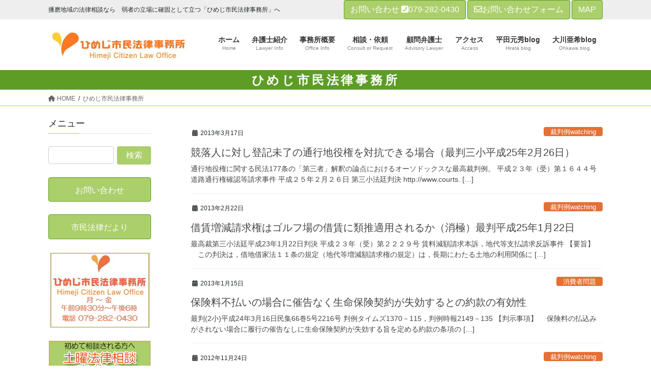

--- FILE ---
content_type: text/html; charset=UTF-8
request_url: https://himejishimin.com/author/hslo/page/14/
body_size: 15542
content:
<!DOCTYPE html>
<html lang="ja">
<head>
<meta charset="utf-8">
<meta http-equiv="X-UA-Compatible" content="IE=edge">
<meta name="viewport" content="width=device-width, initial-scale=1">

<title>[14ページ目] 投稿者: ひめじ市民法律事務所 | ひめじ市民法律事務所</title>
<meta name='robots' content='max-image-preview:large' />
<link rel="alternate" type="application/rss+xml" title="ひめじ市民法律事務所 &raquo; フィード" href="https://himejishimin.com/feed/" />
<link rel="alternate" type="application/rss+xml" title="ひめじ市民法律事務所 &raquo; コメントフィード" href="https://himejishimin.com/comments/feed/" />
<link rel="alternate" type="application/rss+xml" title="ひめじ市民法律事務所 &raquo; ひめじ市民法律事務所 による投稿のフィード" href="https://himejishimin.com/author/hslo/feed/" />
<meta name="description" content="[14ページ目] ひめじ市民法律事務所 の記事 ひめじ市民法律事務所 播磨地域の法律相談なら　弱者の立場に確固として立つ「ひめじ市民法律事務所」へ" /><script type="text/javascript">
/* <![CDATA[ */
window._wpemojiSettings = {"baseUrl":"https:\/\/s.w.org\/images\/core\/emoji\/15.0.3\/72x72\/","ext":".png","svgUrl":"https:\/\/s.w.org\/images\/core\/emoji\/15.0.3\/svg\/","svgExt":".svg","source":{"concatemoji":"https:\/\/himejishimin.com\/wp-includes\/js\/wp-emoji-release.min.js?ver=6.6.4"}};
/*! This file is auto-generated */
!function(i,n){var o,s,e;function c(e){try{var t={supportTests:e,timestamp:(new Date).valueOf()};sessionStorage.setItem(o,JSON.stringify(t))}catch(e){}}function p(e,t,n){e.clearRect(0,0,e.canvas.width,e.canvas.height),e.fillText(t,0,0);var t=new Uint32Array(e.getImageData(0,0,e.canvas.width,e.canvas.height).data),r=(e.clearRect(0,0,e.canvas.width,e.canvas.height),e.fillText(n,0,0),new Uint32Array(e.getImageData(0,0,e.canvas.width,e.canvas.height).data));return t.every(function(e,t){return e===r[t]})}function u(e,t,n){switch(t){case"flag":return n(e,"\ud83c\udff3\ufe0f\u200d\u26a7\ufe0f","\ud83c\udff3\ufe0f\u200b\u26a7\ufe0f")?!1:!n(e,"\ud83c\uddfa\ud83c\uddf3","\ud83c\uddfa\u200b\ud83c\uddf3")&&!n(e,"\ud83c\udff4\udb40\udc67\udb40\udc62\udb40\udc65\udb40\udc6e\udb40\udc67\udb40\udc7f","\ud83c\udff4\u200b\udb40\udc67\u200b\udb40\udc62\u200b\udb40\udc65\u200b\udb40\udc6e\u200b\udb40\udc67\u200b\udb40\udc7f");case"emoji":return!n(e,"\ud83d\udc26\u200d\u2b1b","\ud83d\udc26\u200b\u2b1b")}return!1}function f(e,t,n){var r="undefined"!=typeof WorkerGlobalScope&&self instanceof WorkerGlobalScope?new OffscreenCanvas(300,150):i.createElement("canvas"),a=r.getContext("2d",{willReadFrequently:!0}),o=(a.textBaseline="top",a.font="600 32px Arial",{});return e.forEach(function(e){o[e]=t(a,e,n)}),o}function t(e){var t=i.createElement("script");t.src=e,t.defer=!0,i.head.appendChild(t)}"undefined"!=typeof Promise&&(o="wpEmojiSettingsSupports",s=["flag","emoji"],n.supports={everything:!0,everythingExceptFlag:!0},e=new Promise(function(e){i.addEventListener("DOMContentLoaded",e,{once:!0})}),new Promise(function(t){var n=function(){try{var e=JSON.parse(sessionStorage.getItem(o));if("object"==typeof e&&"number"==typeof e.timestamp&&(new Date).valueOf()<e.timestamp+604800&&"object"==typeof e.supportTests)return e.supportTests}catch(e){}return null}();if(!n){if("undefined"!=typeof Worker&&"undefined"!=typeof OffscreenCanvas&&"undefined"!=typeof URL&&URL.createObjectURL&&"undefined"!=typeof Blob)try{var e="postMessage("+f.toString()+"("+[JSON.stringify(s),u.toString(),p.toString()].join(",")+"));",r=new Blob([e],{type:"text/javascript"}),a=new Worker(URL.createObjectURL(r),{name:"wpTestEmojiSupports"});return void(a.onmessage=function(e){c(n=e.data),a.terminate(),t(n)})}catch(e){}c(n=f(s,u,p))}t(n)}).then(function(e){for(var t in e)n.supports[t]=e[t],n.supports.everything=n.supports.everything&&n.supports[t],"flag"!==t&&(n.supports.everythingExceptFlag=n.supports.everythingExceptFlag&&n.supports[t]);n.supports.everythingExceptFlag=n.supports.everythingExceptFlag&&!n.supports.flag,n.DOMReady=!1,n.readyCallback=function(){n.DOMReady=!0}}).then(function(){return e}).then(function(){var e;n.supports.everything||(n.readyCallback(),(e=n.source||{}).concatemoji?t(e.concatemoji):e.wpemoji&&e.twemoji&&(t(e.twemoji),t(e.wpemoji)))}))}((window,document),window._wpemojiSettings);
/* ]]> */
</script>
<link rel='stylesheet' id='vkExUnit_common_style-css' href='https://himejishimin.com/wp-content/plugins/vk-all-in-one-expansion-unit/assets/css/vkExUnit_style.css?ver=9.98.1.0' type='text/css' media='all' />
<style id='vkExUnit_common_style-inline-css' type='text/css'>
.veu_promotion-alert__content--text { border: 1px solid rgba(0,0,0,0.125); padding: 0.5em 1em; border-radius: var(--vk-size-radius); margin-bottom: var(--vk-margin-block-bottom); font-size: 0.875rem; } /* Alert Content部分に段落タグを入れた場合に最後の段落の余白を0にする */ .veu_promotion-alert__content--text p:last-of-type{ margin-bottom:0; margin-top: 0; }
:root {--ver_page_top_button_url:url(https://himejishimin.com/wp-content/plugins/vk-all-in-one-expansion-unit/assets/images/to-top-btn-icon.svg);}@font-face {font-weight: normal;font-style: normal;font-family: "vk_sns";src: url("https://himejishimin.com/wp-content/plugins/vk-all-in-one-expansion-unit/inc/sns/icons/fonts/vk_sns.eot?-bq20cj");src: url("https://himejishimin.com/wp-content/plugins/vk-all-in-one-expansion-unit/inc/sns/icons/fonts/vk_sns.eot?#iefix-bq20cj") format("embedded-opentype"),url("https://himejishimin.com/wp-content/plugins/vk-all-in-one-expansion-unit/inc/sns/icons/fonts/vk_sns.woff?-bq20cj") format("woff"),url("https://himejishimin.com/wp-content/plugins/vk-all-in-one-expansion-unit/inc/sns/icons/fonts/vk_sns.ttf?-bq20cj") format("truetype"),url("https://himejishimin.com/wp-content/plugins/vk-all-in-one-expansion-unit/inc/sns/icons/fonts/vk_sns.svg?-bq20cj#vk_sns") format("svg");}
</style>
<style id='wp-emoji-styles-inline-css' type='text/css'>

	img.wp-smiley, img.emoji {
		display: inline !important;
		border: none !important;
		box-shadow: none !important;
		height: 1em !important;
		width: 1em !important;
		margin: 0 0.07em !important;
		vertical-align: -0.1em !important;
		background: none !important;
		padding: 0 !important;
	}
</style>
<link rel='stylesheet' id='wp-block-library-css' href='https://himejishimin.com/wp-includes/css/dist/block-library/style.min.css?ver=6.6.4' type='text/css' media='all' />
<style id='classic-theme-styles-inline-css' type='text/css'>
/*! This file is auto-generated */
.wp-block-button__link{color:#fff;background-color:#32373c;border-radius:9999px;box-shadow:none;text-decoration:none;padding:calc(.667em + 2px) calc(1.333em + 2px);font-size:1.125em}.wp-block-file__button{background:#32373c;color:#fff;text-decoration:none}
</style>
<style id='global-styles-inline-css' type='text/css'>
:root{--wp--preset--aspect-ratio--square: 1;--wp--preset--aspect-ratio--4-3: 4/3;--wp--preset--aspect-ratio--3-4: 3/4;--wp--preset--aspect-ratio--3-2: 3/2;--wp--preset--aspect-ratio--2-3: 2/3;--wp--preset--aspect-ratio--16-9: 16/9;--wp--preset--aspect-ratio--9-16: 9/16;--wp--preset--color--black: #000000;--wp--preset--color--cyan-bluish-gray: #abb8c3;--wp--preset--color--white: #ffffff;--wp--preset--color--pale-pink: #f78da7;--wp--preset--color--vivid-red: #cf2e2e;--wp--preset--color--luminous-vivid-orange: #ff6900;--wp--preset--color--luminous-vivid-amber: #fcb900;--wp--preset--color--light-green-cyan: #7bdcb5;--wp--preset--color--vivid-green-cyan: #00d084;--wp--preset--color--pale-cyan-blue: #8ed1fc;--wp--preset--color--vivid-cyan-blue: #0693e3;--wp--preset--color--vivid-purple: #9b51e0;--wp--preset--gradient--vivid-cyan-blue-to-vivid-purple: linear-gradient(135deg,rgba(6,147,227,1) 0%,rgb(155,81,224) 100%);--wp--preset--gradient--light-green-cyan-to-vivid-green-cyan: linear-gradient(135deg,rgb(122,220,180) 0%,rgb(0,208,130) 100%);--wp--preset--gradient--luminous-vivid-amber-to-luminous-vivid-orange: linear-gradient(135deg,rgba(252,185,0,1) 0%,rgba(255,105,0,1) 100%);--wp--preset--gradient--luminous-vivid-orange-to-vivid-red: linear-gradient(135deg,rgba(255,105,0,1) 0%,rgb(207,46,46) 100%);--wp--preset--gradient--very-light-gray-to-cyan-bluish-gray: linear-gradient(135deg,rgb(238,238,238) 0%,rgb(169,184,195) 100%);--wp--preset--gradient--cool-to-warm-spectrum: linear-gradient(135deg,rgb(74,234,220) 0%,rgb(151,120,209) 20%,rgb(207,42,186) 40%,rgb(238,44,130) 60%,rgb(251,105,98) 80%,rgb(254,248,76) 100%);--wp--preset--gradient--blush-light-purple: linear-gradient(135deg,rgb(255,206,236) 0%,rgb(152,150,240) 100%);--wp--preset--gradient--blush-bordeaux: linear-gradient(135deg,rgb(254,205,165) 0%,rgb(254,45,45) 50%,rgb(107,0,62) 100%);--wp--preset--gradient--luminous-dusk: linear-gradient(135deg,rgb(255,203,112) 0%,rgb(199,81,192) 50%,rgb(65,88,208) 100%);--wp--preset--gradient--pale-ocean: linear-gradient(135deg,rgb(255,245,203) 0%,rgb(182,227,212) 50%,rgb(51,167,181) 100%);--wp--preset--gradient--electric-grass: linear-gradient(135deg,rgb(202,248,128) 0%,rgb(113,206,126) 100%);--wp--preset--gradient--midnight: linear-gradient(135deg,rgb(2,3,129) 0%,rgb(40,116,252) 100%);--wp--preset--font-size--small: 13px;--wp--preset--font-size--medium: 20px;--wp--preset--font-size--large: 36px;--wp--preset--font-size--x-large: 42px;--wp--preset--spacing--20: 0.44rem;--wp--preset--spacing--30: 0.67rem;--wp--preset--spacing--40: 1rem;--wp--preset--spacing--50: 1.5rem;--wp--preset--spacing--60: 2.25rem;--wp--preset--spacing--70: 3.38rem;--wp--preset--spacing--80: 5.06rem;--wp--preset--shadow--natural: 6px 6px 9px rgba(0, 0, 0, 0.2);--wp--preset--shadow--deep: 12px 12px 50px rgba(0, 0, 0, 0.4);--wp--preset--shadow--sharp: 6px 6px 0px rgba(0, 0, 0, 0.2);--wp--preset--shadow--outlined: 6px 6px 0px -3px rgba(255, 255, 255, 1), 6px 6px rgba(0, 0, 0, 1);--wp--preset--shadow--crisp: 6px 6px 0px rgba(0, 0, 0, 1);}:where(.is-layout-flex){gap: 0.5em;}:where(.is-layout-grid){gap: 0.5em;}body .is-layout-flex{display: flex;}.is-layout-flex{flex-wrap: wrap;align-items: center;}.is-layout-flex > :is(*, div){margin: 0;}body .is-layout-grid{display: grid;}.is-layout-grid > :is(*, div){margin: 0;}:where(.wp-block-columns.is-layout-flex){gap: 2em;}:where(.wp-block-columns.is-layout-grid){gap: 2em;}:where(.wp-block-post-template.is-layout-flex){gap: 1.25em;}:where(.wp-block-post-template.is-layout-grid){gap: 1.25em;}.has-black-color{color: var(--wp--preset--color--black) !important;}.has-cyan-bluish-gray-color{color: var(--wp--preset--color--cyan-bluish-gray) !important;}.has-white-color{color: var(--wp--preset--color--white) !important;}.has-pale-pink-color{color: var(--wp--preset--color--pale-pink) !important;}.has-vivid-red-color{color: var(--wp--preset--color--vivid-red) !important;}.has-luminous-vivid-orange-color{color: var(--wp--preset--color--luminous-vivid-orange) !important;}.has-luminous-vivid-amber-color{color: var(--wp--preset--color--luminous-vivid-amber) !important;}.has-light-green-cyan-color{color: var(--wp--preset--color--light-green-cyan) !important;}.has-vivid-green-cyan-color{color: var(--wp--preset--color--vivid-green-cyan) !important;}.has-pale-cyan-blue-color{color: var(--wp--preset--color--pale-cyan-blue) !important;}.has-vivid-cyan-blue-color{color: var(--wp--preset--color--vivid-cyan-blue) !important;}.has-vivid-purple-color{color: var(--wp--preset--color--vivid-purple) !important;}.has-black-background-color{background-color: var(--wp--preset--color--black) !important;}.has-cyan-bluish-gray-background-color{background-color: var(--wp--preset--color--cyan-bluish-gray) !important;}.has-white-background-color{background-color: var(--wp--preset--color--white) !important;}.has-pale-pink-background-color{background-color: var(--wp--preset--color--pale-pink) !important;}.has-vivid-red-background-color{background-color: var(--wp--preset--color--vivid-red) !important;}.has-luminous-vivid-orange-background-color{background-color: var(--wp--preset--color--luminous-vivid-orange) !important;}.has-luminous-vivid-amber-background-color{background-color: var(--wp--preset--color--luminous-vivid-amber) !important;}.has-light-green-cyan-background-color{background-color: var(--wp--preset--color--light-green-cyan) !important;}.has-vivid-green-cyan-background-color{background-color: var(--wp--preset--color--vivid-green-cyan) !important;}.has-pale-cyan-blue-background-color{background-color: var(--wp--preset--color--pale-cyan-blue) !important;}.has-vivid-cyan-blue-background-color{background-color: var(--wp--preset--color--vivid-cyan-blue) !important;}.has-vivid-purple-background-color{background-color: var(--wp--preset--color--vivid-purple) !important;}.has-black-border-color{border-color: var(--wp--preset--color--black) !important;}.has-cyan-bluish-gray-border-color{border-color: var(--wp--preset--color--cyan-bluish-gray) !important;}.has-white-border-color{border-color: var(--wp--preset--color--white) !important;}.has-pale-pink-border-color{border-color: var(--wp--preset--color--pale-pink) !important;}.has-vivid-red-border-color{border-color: var(--wp--preset--color--vivid-red) !important;}.has-luminous-vivid-orange-border-color{border-color: var(--wp--preset--color--luminous-vivid-orange) !important;}.has-luminous-vivid-amber-border-color{border-color: var(--wp--preset--color--luminous-vivid-amber) !important;}.has-light-green-cyan-border-color{border-color: var(--wp--preset--color--light-green-cyan) !important;}.has-vivid-green-cyan-border-color{border-color: var(--wp--preset--color--vivid-green-cyan) !important;}.has-pale-cyan-blue-border-color{border-color: var(--wp--preset--color--pale-cyan-blue) !important;}.has-vivid-cyan-blue-border-color{border-color: var(--wp--preset--color--vivid-cyan-blue) !important;}.has-vivid-purple-border-color{border-color: var(--wp--preset--color--vivid-purple) !important;}.has-vivid-cyan-blue-to-vivid-purple-gradient-background{background: var(--wp--preset--gradient--vivid-cyan-blue-to-vivid-purple) !important;}.has-light-green-cyan-to-vivid-green-cyan-gradient-background{background: var(--wp--preset--gradient--light-green-cyan-to-vivid-green-cyan) !important;}.has-luminous-vivid-amber-to-luminous-vivid-orange-gradient-background{background: var(--wp--preset--gradient--luminous-vivid-amber-to-luminous-vivid-orange) !important;}.has-luminous-vivid-orange-to-vivid-red-gradient-background{background: var(--wp--preset--gradient--luminous-vivid-orange-to-vivid-red) !important;}.has-very-light-gray-to-cyan-bluish-gray-gradient-background{background: var(--wp--preset--gradient--very-light-gray-to-cyan-bluish-gray) !important;}.has-cool-to-warm-spectrum-gradient-background{background: var(--wp--preset--gradient--cool-to-warm-spectrum) !important;}.has-blush-light-purple-gradient-background{background: var(--wp--preset--gradient--blush-light-purple) !important;}.has-blush-bordeaux-gradient-background{background: var(--wp--preset--gradient--blush-bordeaux) !important;}.has-luminous-dusk-gradient-background{background: var(--wp--preset--gradient--luminous-dusk) !important;}.has-pale-ocean-gradient-background{background: var(--wp--preset--gradient--pale-ocean) !important;}.has-electric-grass-gradient-background{background: var(--wp--preset--gradient--electric-grass) !important;}.has-midnight-gradient-background{background: var(--wp--preset--gradient--midnight) !important;}.has-small-font-size{font-size: var(--wp--preset--font-size--small) !important;}.has-medium-font-size{font-size: var(--wp--preset--font-size--medium) !important;}.has-large-font-size{font-size: var(--wp--preset--font-size--large) !important;}.has-x-large-font-size{font-size: var(--wp--preset--font-size--x-large) !important;}
:where(.wp-block-post-template.is-layout-flex){gap: 1.25em;}:where(.wp-block-post-template.is-layout-grid){gap: 1.25em;}
:where(.wp-block-columns.is-layout-flex){gap: 2em;}:where(.wp-block-columns.is-layout-grid){gap: 2em;}
:root :where(.wp-block-pullquote){font-size: 1.5em;line-height: 1.6;}
</style>
<link rel='stylesheet' id='contact-form-7-css' href='https://himejishimin.com/wp-content/plugins/contact-form-7/includes/css/styles.css?ver=5.9.8' type='text/css' media='all' />
<link rel='stylesheet' id='whats-new-style-css' href='https://himejishimin.com/wp-content/plugins/whats-new-genarator/whats-new.css?ver=2.0.2' type='text/css' media='all' />
<link rel='stylesheet' id='ez-toc-css' href='https://himejishimin.com/wp-content/plugins/easy-table-of-contents/assets/css/screen.min.css?ver=2.0.68.1' type='text/css' media='all' />
<style id='ez-toc-inline-css' type='text/css'>
div#ez-toc-container .ez-toc-title {font-size: 120%;}div#ez-toc-container .ez-toc-title {font-weight: 500;}div#ez-toc-container ul li {font-size: 95%;}div#ez-toc-container ul li {font-weight: 500;}div#ez-toc-container nav ul ul li {font-size: 90%;}div#ez-toc-container {background: #fff;border: 1px solid #ddd;width: 100%;}div#ez-toc-container p.ez-toc-title , #ez-toc-container .ez_toc_custom_title_icon , #ez-toc-container .ez_toc_custom_toc_icon {color: #999;}div#ez-toc-container ul.ez-toc-list a {color: #428bca;}div#ez-toc-container ul.ez-toc-list a:hover {color: #2a6496;}div#ez-toc-container ul.ez-toc-list a:visited {color: #428bca;}
.ez-toc-container-direction {direction: ltr;}.ez-toc-counter ul {direction: ltr;counter-reset: item ;}.ez-toc-counter nav ul li a::before {content: counter(item, numeric) '. ';margin-right: .2em; counter-increment: item;flex-grow: 0;flex-shrink: 0;float: left; }.ez-toc-widget-direction {direction: ltr;}.ez-toc-widget-container ul {direction: ltr;counter-reset: item ;}.ez-toc-widget-container nav ul li a::before {content: counter(item, numeric) '. ';margin-right: .2em; counter-increment: item;flex-grow: 0;flex-shrink: 0;float: left; }
</style>
<link rel='stylesheet' id='bootstrap-4-style-css' href='https://himejishimin.com/wp-content/themes/lightning/_g2/library/bootstrap-4/css/bootstrap.min.css?ver=4.5.0' type='text/css' media='all' />
<link rel='stylesheet' id='lightning-common-style-css' href='https://himejishimin.com/wp-content/themes/lightning/_g2/assets/css/common.css?ver=15.26.4' type='text/css' media='all' />
<style id='lightning-common-style-inline-css' type='text/css'>
/* vk-mobile-nav */:root {--vk-mobile-nav-menu-btn-bg-src: url("https://himejishimin.com/wp-content/themes/lightning/_g2/inc/vk-mobile-nav/package/images/vk-menu-btn-black.svg");--vk-mobile-nav-menu-btn-close-bg-src: url("https://himejishimin.com/wp-content/themes/lightning/_g2/inc/vk-mobile-nav/package/images/vk-menu-close-black.svg");--vk-menu-acc-icon-open-black-bg-src: url("https://himejishimin.com/wp-content/themes/lightning/_g2/inc/vk-mobile-nav/package/images/vk-menu-acc-icon-open-black.svg");--vk-menu-acc-icon-open-white-bg-src: url("https://himejishimin.com/wp-content/themes/lightning/_g2/inc/vk-mobile-nav/package/images/vk-menu-acc-icon-open-white.svg");--vk-menu-acc-icon-close-black-bg-src: url("https://himejishimin.com/wp-content/themes/lightning/_g2/inc/vk-mobile-nav/package/images/vk-menu-close-black.svg");--vk-menu-acc-icon-close-white-bg-src: url("https://himejishimin.com/wp-content/themes/lightning/_g2/inc/vk-mobile-nav/package/images/vk-menu-close-white.svg");}
</style>
<link rel='stylesheet' id='lightning-design-style-css' href='https://himejishimin.com/wp-content/themes/lightning/_g2/design-skin/origin2/css/style.css?ver=15.26.4' type='text/css' media='all' />
<style id='lightning-design-style-inline-css' type='text/css'>
:root {--color-key:#abcf6b;--wp--preset--color--vk-color-primary:#abcf6b;--color-key-dark:#5d9d25;}
/* ltg common custom */:root {--vk-menu-acc-btn-border-color:#333;--vk-color-primary:#abcf6b;--vk-color-primary-dark:#5d9d25;--vk-color-primary-vivid:#bce476;--color-key:#abcf6b;--wp--preset--color--vk-color-primary:#abcf6b;--color-key-dark:#5d9d25;}.veu_color_txt_key { color:#5d9d25 ; }.veu_color_bg_key { background-color:#5d9d25 ; }.veu_color_border_key { border-color:#5d9d25 ; }.btn-default { border-color:#abcf6b;color:#abcf6b;}.btn-default:focus,.btn-default:hover { border-color:#abcf6b;background-color: #abcf6b; }.wp-block-search__button,.btn-primary { background-color:#abcf6b;border-color:#5d9d25; }.wp-block-search__button:focus,.wp-block-search__button:hover,.btn-primary:not(:disabled):not(.disabled):active,.btn-primary:focus,.btn-primary:hover { background-color:#5d9d25;border-color:#abcf6b; }.btn-outline-primary { color : #abcf6b ; border-color:#abcf6b; }.btn-outline-primary:not(:disabled):not(.disabled):active,.btn-outline-primary:focus,.btn-outline-primary:hover { color : #fff; background-color:#abcf6b;border-color:#5d9d25; }a { color:#337ab7; }/* sidebar child menu display */.localNav ul ul.children{ display:none; }.localNav ul li.current_page_ancestor ul.children,.localNav ul li.current_page_item ul.children,.localNav ul li.current-cat ul.children{ display:block; }/* ExUnit widget ( child page list widget and so on ) */.localNavi ul.children{ display:none; }.localNavi li.current_page_ancestor ul.children,.localNavi li.current_page_item ul.children,.localNavi li.current-cat ul.children{ display:block; }
.tagcloud a:before { font-family: "Font Awesome 5 Free";content: "\f02b";font-weight: bold; }
.media .media-body .media-heading a:hover { color:#abcf6b; }@media (min-width: 768px){.gMenu > li:before,.gMenu > li.menu-item-has-children::after { border-bottom-color:#5d9d25 }.gMenu li li { background-color:#5d9d25 }.gMenu li li a:hover { background-color:#abcf6b; }} /* @media (min-width: 768px) */.page-header { background-color:#abcf6b; }h2,.mainSection-title { border-top-color:#abcf6b; }h3:after,.subSection-title:after { border-bottom-color:#abcf6b; }ul.page-numbers li span.page-numbers.current,.page-link dl .post-page-numbers.current { background-color:#abcf6b; }.pager li > a { border-color:#abcf6b;color:#abcf6b;}.pager li > a:hover { background-color:#abcf6b;color:#fff;}.siteFooter { border-top-color:#abcf6b; }dt { border-left-color:#abcf6b; }:root {--g_nav_main_acc_icon_open_url:url(https://himejishimin.com/wp-content/themes/lightning/_g2/inc/vk-mobile-nav/package/images/vk-menu-acc-icon-open-black.svg);--g_nav_main_acc_icon_close_url: url(https://himejishimin.com/wp-content/themes/lightning/_g2/inc/vk-mobile-nav/package/images/vk-menu-close-black.svg);--g_nav_sub_acc_icon_open_url: url(https://himejishimin.com/wp-content/themes/lightning/_g2/inc/vk-mobile-nav/package/images/vk-menu-acc-icon-open-white.svg);--g_nav_sub_acc_icon_close_url: url(https://himejishimin.com/wp-content/themes/lightning/_g2/inc/vk-mobile-nav/package/images/vk-menu-close-white.svg);}
</style>
<link rel='stylesheet' id='lightning-theme-style-css' href='https://himejishimin.com/wp-content/themes/himejishimin/style.css?ver=15.26.4' type='text/css' media='all' />
<link rel='stylesheet' id='vk-font-awesome-css' href='https://himejishimin.com/wp-content/themes/lightning/vendor/vektor-inc/font-awesome-versions/src/versions/6/css/all.min.css?ver=6.4.2' type='text/css' media='all' />
<link rel='stylesheet' id='fancybox-css' href='https://himejishimin.com/wp-content/plugins/easy-fancybox/fancybox/1.5.4/jquery.fancybox.min.css?ver=6.6.4' type='text/css' media='screen' />
<style id='fancybox-inline-css' type='text/css'>
#fancybox-outer{background:#ffffff}#fancybox-content{background:#ffffff;border-color:#ffffff;color:#000000;}#fancybox-title,#fancybox-title-float-main{color:#fff}
</style>
<script type="text/javascript" src="https://himejishimin.com/wp-includes/js/jquery/jquery.min.js?ver=3.7.1" id="jquery-core-js"></script>
<script type="text/javascript" src="https://himejishimin.com/wp-includes/js/jquery/jquery-migrate.min.js?ver=3.4.1" id="jquery-migrate-js"></script>
<link rel="https://api.w.org/" href="https://himejishimin.com/wp-json/" /><link rel="alternate" title="JSON" type="application/json" href="https://himejishimin.com/wp-json/wp/v2/users/4" /><link rel="EditURI" type="application/rsd+xml" title="RSD" href="https://himejishimin.com/xmlrpc.php?rsd" />

<link rel="stylesheet" href="https://himejishimin.com/wp-content/plugins/count-per-day/counter.css" type="text/css" />
<script src="https://ajaxzip3.github.io/ajaxzip3.js" charset="UTF-8"></script>
	<script type="text/javascript">
	jQuery(function($){
	$("#zip").attr('onKeyUp', 'AjaxZip3.zip2addr(this,\'\',\'address\',\'address\');');
})</script><style id="lightning-color-custom-for-plugins" type="text/css">/* ltg theme common */.color_key_bg,.color_key_bg_hover:hover{background-color: #abcf6b;}.color_key_txt,.color_key_txt_hover:hover{color: #abcf6b;}.color_key_border,.color_key_border_hover:hover{border-color: #abcf6b;}.color_key_dark_bg,.color_key_dark_bg_hover:hover{background-color: #5d9d25;}.color_key_dark_txt,.color_key_dark_txt_hover:hover{color: #5d9d25;}.color_key_dark_border,.color_key_dark_border_hover:hover{border-color: #5d9d25;}</style><!-- [ VK All in One Expansion Unit OGP ] -->
<meta property="og:site_name" content="ひめじ市民法律事務所" />
<meta property="og:url" content="https://himejishimin.com/1212/" />
<meta property="og:title" content="ひめじ市民法律事務所 | ひめじ市民法律事務所" />
<meta property="og:description" content="[14ページ目] ひめじ市民法律事務所 の記事 ひめじ市民法律事務所 播磨地域の法律相談なら　弱者の立場に確固として立つ「ひめじ市民法律事務所」へ" />
<meta property="og:type" content="article" />
<!-- [ / VK All in One Expansion Unit OGP ] -->
<!-- [ VK All in One Expansion Unit twitter card ] -->
<meta name="twitter:card" content="summary_large_image">
<meta name="twitter:description" content="[14ページ目] ひめじ市民法律事務所 の記事 ひめじ市民法律事務所 播磨地域の法律相談なら　弱者の立場に確固として立つ「ひめじ市民法律事務所」へ">
<meta name="twitter:title" content="ひめじ市民法律事務所 | ひめじ市民法律事務所">
<meta name="twitter:url" content="https://himejishimin.com/1212/">
	<meta name="twitter:domain" content="himejishimin.com">
	<!-- [ / VK All in One Expansion Unit twitter card ] -->
	<link rel="icon" href="https://himejishimin.com/wp-content/uploads/2020/06/logoContent-150x121.jpg" sizes="32x32" />
<link rel="icon" href="https://himejishimin.com/wp-content/uploads/2020/06/logoContent.jpg" sizes="192x192" />
<link rel="apple-touch-icon" href="https://himejishimin.com/wp-content/uploads/2020/06/logoContent.jpg" />
<meta name="msapplication-TileImage" content="https://himejishimin.com/wp-content/uploads/2020/06/logoContent.jpg" />
<link rel="alternate" type="application/rss+xml" title="RSS" href="https://himejishimin.com/rsslatest.xml" />
<script src="https://ajaxzip3.github.io/ajaxzip3.js" charset="UTF-8"></script>
<script type="text/javascript">
jQuery(function(){
	jQuery('#zip').keyup(function(event){
		AjaxZip3.zip2addr(this,'','addr','addr');
	})
})
</script>
</head>
<body data-rsssl=1 class="archive paged author author-hslo author-4 paged-14 author-paged-14 post-type-post sidebar-fix sidebar-fix-priority-top bootstrap4 device-pc fa_v6_css">
<a class="skip-link screen-reader-text" href="#main">コンテンツへスキップ</a>
<a class="skip-link screen-reader-text" href="#main">ナビゲーションに移動</a>
<header class="siteHeader">
	
	<!-- [ #headerTop ] -->
	<div id="headerTop">
		<div class="container">
			<div class="description left">播磨地域の法律相談なら　弱者の立場に確固として立つ「ひめじ市民法律事務所」へ</div>
			<div class="right">
				<span class="btn btn-primary1">お問い合わせ <i class="fas fa-phone-square-alt"></i>079-282-0430</span>
				<a href="./contact/" class="btn btn-primary1"><i class="far fa-envelope"></i>お問い合わせフォーム</a>
				<a href="./access/" class="btn btn-primary1">MAP</a>
			</div>
			<div class="clear"></div>
		</div>
	</div>
		<!-- [ /#headerTop ] -->

	<div class="container siteHeadContainer">
		<div class="navbar-header">
						<p class="navbar-brand siteHeader_logo">
			<a href="https://himejishimin.com/">
				<span><img src="https://himejishimin.com/wp-content/uploads/2023/06/logo-1.jpg" alt="ひめじ市民法律事務所" /></span>
			</a>
			</p>
								</div>

		<div id="gMenu_outer" class="gMenu_outer"><nav class="menu-header-navigation-container"><ul id="menu-header-navigation" class="menu gMenu vk-menu-acc"><li id="menu-item-65" class="menu-item menu-item-type-custom menu-item-object-custom menu-item-home"><a href="https://himejishimin.com"><strong class="gMenu_name">ホーム</strong><span class="gMenu_description">Home</span></a></li>
<li id="menu-item-66" class="menu-item menu-item-type-post_type menu-item-object-page menu-item-has-children"><a href="https://himejishimin.com/lawyerinfo/"><strong class="gMenu_name">弁護士紹介</strong><span class="gMenu_description">Lawyer Info</span></a>
<ul class="sub-menu">
	<li id="menu-item-67" class="menu-item menu-item-type-post_type menu-item-object-page"><a href="https://himejishimin.com/lawyerinfo/lawyerinfoh/">弁護士　平田元秀</a></li>
	<li id="menu-item-2214" class="menu-item menu-item-type-post_type menu-item-object-page"><a href="https://himejishimin.com/lawyerinfo/lawyerinfo_o/">弁護士　大川亜希</a></li>
</ul>
</li>
<li id="menu-item-69" class="menu-item menu-item-type-post_type menu-item-object-page"><a href="https://himejishimin.com/officeinfo/"><strong class="gMenu_name">事務所概要</strong><span class="gMenu_description">Office Info</span></a></li>
<li id="menu-item-70" class="menu-item menu-item-type-post_type menu-item-object-page"><a href="https://himejishimin.com/consult/"><strong class="gMenu_name">相談・依頼</strong><span class="gMenu_description">Consult or Request</span></a></li>
<li id="menu-item-71" class="menu-item menu-item-type-post_type menu-item-object-page"><a href="https://himejishimin.com/advisorylawyer/"><strong class="gMenu_name">顧問弁護士</strong><span class="gMenu_description">Advisory Lawyer</span></a></li>
<li id="menu-item-72" class="menu-item menu-item-type-post_type menu-item-object-page"><a href="https://himejishimin.com/access/"><strong class="gMenu_name">アクセス</strong><span class="gMenu_description">Access</span></a></li>
<li id="menu-item-132" class="menu-item menu-item-type-custom menu-item-object-custom"><a href="https://himejishimin.com/category/hirata-blog/"><strong class="gMenu_name">平田元秀blog</strong><span class="gMenu_description">Hirata blog</span></a></li>
<li id="menu-item-2257" class="menu-item menu-item-type-taxonomy menu-item-object-category"><a href="https://himejishimin.com/category/ohkawa-blog/"><strong class="gMenu_name">大川亜希blog</strong><span class="gMenu_description">Ohkawa blog</span></a></li>
</ul></nav></div>	</div>
	</header>

<div class="section page-header"><div class="container"><div class="row"><div class="col-md-12">
<h1 class="page-header_pageTitle">
ひめじ市民法律事務所</h1>
</div></div></div></div><!-- [ /.page-header ] -->


<!-- [ .breadSection ] --><div class="section breadSection"><div class="container"><div class="row"><ol class="breadcrumb" itemscope itemtype="https://schema.org/BreadcrumbList"><li id="panHome" itemprop="itemListElement" itemscope itemtype="http://schema.org/ListItem"><a itemprop="item" href="https://himejishimin.com/"><span itemprop="name"><i class="fa fa-home"></i> HOME</span></a><meta itemprop="position" content="1" /></li><li itemprop="itemListElement" itemscope itemtype="http://schema.org/ListItem"><a itemprop="item" href="https://himejishimin.com/author/hslo/"><span itemprop="name">ひめじ市民法律事務所</span></a><meta itemprop="position" content="2" /></li></ol></div></div></div><!-- [ /.breadSection ] -->

<div class="section siteContent">
<div class="container">
<div class="row">
<div class="col mainSection mainSection-col-two mainSection-pos-right" id="main" role="main">

	
<div class="postList">


	
		<article class="media">
<div id="post-1212" class="post-1212 post type-post status-publish format-standard hentry category-hirata-blog4">
		<div class="media-body">
		<div class="entry-meta">


<span class="published entry-meta_items">2013年3月17日</span>

<span class="entry-meta_items entry-meta_updated entry-meta_hidden">/ 最終更新日時 : <span class="updated">2020年9月22日</span></span>


	
	<span class="vcard author entry-meta_items entry-meta_items_author entry-meta_hidden"><span class="fn">ひめじ市民法律事務所</span></span>



<span class="entry-meta_items entry-meta_items_term"><a href="https://himejishimin.com/category/hirata-blog/hirata-blog4/" class="btn btn-xs btn-primary entry-meta_items_term_button" style="background-color:#e66f35;border:none;">裁判例watching</a></span>
</div>
		<h1 class="media-heading entry-title"><a href="https://himejishimin.com/1212/">競落人に対し登記未了の通行地役権を対抗できる場合（最判三小平成25年2月26日）</a></h1>
		<a href="https://himejishimin.com/1212/" class="media-body_excerpt"><p>通行地役権に関する民法177条の「第三者」解釈の論点におけるオーソドックスな最高裁判例。 平成２３年（受）第１６４４号 道路通行権確認等請求事件 平成２５年２月２６日 第三小法廷判決 http://www.courts. [&hellip;]</p>
</a>
	</div>
</div>
</article>
<article class="media">
<div id="post-1210" class="post-1210 post type-post status-publish format-standard hentry category-hirata-blog4">
		<div class="media-body">
		<div class="entry-meta">


<span class="published entry-meta_items">2013年2月22日</span>

<span class="entry-meta_items entry-meta_updated entry-meta_hidden">/ 最終更新日時 : <span class="updated">2020年9月22日</span></span>


	
	<span class="vcard author entry-meta_items entry-meta_items_author entry-meta_hidden"><span class="fn">ひめじ市民法律事務所</span></span>



<span class="entry-meta_items entry-meta_items_term"><a href="https://himejishimin.com/category/hirata-blog/hirata-blog4/" class="btn btn-xs btn-primary entry-meta_items_term_button" style="background-color:#e66f35;border:none;">裁判例watching</a></span>
</div>
		<h1 class="media-heading entry-title"><a href="https://himejishimin.com/1210/">借賃増減請求権はゴルフ場の借賃に類推適用されるか（消極）最判平成25年1月22日</a></h1>
		<a href="https://himejishimin.com/1210/" class="media-body_excerpt"><p>最高裁第三小法廷平成23年1月22日判決 平成２３年（受）第２２２９号 賃料減額請求本訴，地代等支払請求反訴事件 【要旨】 　この判決は，借地借家法１１条の規定（地代等増減額請求権の規定）は，長期にわたる土地の利用関係に [&hellip;]</p>
</a>
	</div>
</div>
</article>
<article class="media">
<div id="post-1208" class="post-1208 post type-post status-publish format-standard hentry category-hirata-blog5">
		<div class="media-body">
		<div class="entry-meta">


<span class="published entry-meta_items">2013年1月15日</span>

<span class="entry-meta_items entry-meta_updated entry-meta_hidden">/ 最終更新日時 : <span class="updated">2022年11月15日</span></span>


	
	<span class="vcard author entry-meta_items entry-meta_items_author entry-meta_hidden"><span class="fn">ひめじ市民法律事務所</span></span>



<span class="entry-meta_items entry-meta_items_term"><a href="https://himejishimin.com/category/hirata-blog/hirata-blog5/" class="btn btn-xs btn-primary entry-meta_items_term_button" style="background-color:#e66f35;border:none;">消費者問題</a></span>
</div>
		<h1 class="media-heading entry-title"><a href="https://himejishimin.com/1208/">保険料不払いの場合に催告なく生命保険契約が失効するとの約款の有効性</a></h1>
		<a href="https://himejishimin.com/1208/" class="media-body_excerpt"><p>最判(2小)平成24年3月16日民集66巻5号2216号 判例タイムズ1370－115，判例時報2149－135 【判示事項】 　保険料の払込みがされない場合に履行の催告なしに生命保険契約が失効する旨を定める約款の条項の [&hellip;]</p>
</a>
	</div>
</div>
</article>
<article class="media">
<div id="post-1218" class="post-1218 post type-post status-publish format-standard hentry category-hirata-blog4">
		<div class="media-body">
		<div class="entry-meta">


<span class="published entry-meta_items">2012年11月24日</span>

<span class="entry-meta_items entry-meta_updated entry-meta_hidden">/ 最終更新日時 : <span class="updated">2020年9月22日</span></span>


	
	<span class="vcard author entry-meta_items entry-meta_items_author entry-meta_hidden"><span class="fn">ひめじ市民法律事務所</span></span>



<span class="entry-meta_items entry-meta_items_term"><a href="https://himejishimin.com/category/hirata-blog/hirata-blog4/" class="btn btn-xs btn-primary entry-meta_items_term_button" style="background-color:#e66f35;border:none;">裁判例watching</a></span>
</div>
		<h1 class="media-heading entry-title"><a href="https://himejishimin.com/1218/">債務整理の受任通知後に債務者から受けた弁済の効力（最判2小平成24年10月19日）</a></h1>
		<a href="https://himejishimin.com/1218/" class="media-body_excerpt"><p>平成23(受)462　否認権行使請求事件　　 平成24年10月19日　最高裁判所第二小法廷　判決　破棄自判　東京高等裁判所 http://www.courts.go.jp/hanrei/pdf/2012101911252 [&hellip;]</p>
</a>
	</div>
</div>
</article>
<article class="media">
<div id="post-1216" class="post-1216 post type-post status-publish format-standard hentry category-hirata-blog4">
		<div class="media-body">
		<div class="entry-meta">


<span class="published entry-meta_items">2012年11月24日</span>

<span class="entry-meta_items entry-meta_updated entry-meta_hidden">/ 最終更新日時 : <span class="updated">2020年9月22日</span></span>


	
	<span class="vcard author entry-meta_items entry-meta_items_author entry-meta_hidden"><span class="fn">ひめじ市民法律事務所</span></span>



<span class="entry-meta_items entry-meta_items_term"><a href="https://himejishimin.com/category/hirata-blog/hirata-blog4/" class="btn btn-xs btn-primary entry-meta_items_term_button" style="background-color:#e66f35;border:none;">裁判例watching</a></span>
</div>
		<h1 class="media-heading entry-title"><a href="https://himejishimin.com/1216/">加害者側が当初過失を認めながらその後争うに至ったことが慰謝料加算原因となった事例</a></h1>
		<a href="https://himejishimin.com/1216/" class="media-body_excerpt"><p>福岡高裁　平成24年7月31日民１部判決（平成24年（ネ）第478号） 控訴棄却（確定）判例時報2161号54頁 ※　【一審】福岡地裁八女支部平成24年3月16日判決　判例時報2161号57頁 　自賠責等級3級の事案で， [&hellip;]</p>
</a>
	</div>
</div>
</article>
<article class="media">
<div id="post-1220" class="post-1220 post type-post status-publish format-standard hentry category-hirata-blog1">
		<div class="media-body">
		<div class="entry-meta">


<span class="published entry-meta_items">2012年11月17日</span>

<span class="entry-meta_items entry-meta_updated entry-meta_hidden">/ 最終更新日時 : <span class="updated">2020年9月22日</span></span>


	
	<span class="vcard author entry-meta_items entry-meta_items_author entry-meta_hidden"><span class="fn">ひめじ市民法律事務所</span></span>



<span class="entry-meta_items entry-meta_items_term"><a href="https://himejishimin.com/category/hirata-blog/hirata-blog1/" class="btn btn-xs btn-primary entry-meta_items_term_button" style="background-color:#e66f35;border:none;">弁護士の小話</a></span>
</div>
		<h1 class="media-heading entry-title"><a href="https://himejishimin.com/1220/">解散総選挙と小津安二郎</a></h1>
		<a href="https://himejishimin.com/1220/" class="media-body_excerpt"><p>「男はつよくなければ生きていかれない、でも優しくなければ生きる意味がない」 　小津安二郎の「東京物語」の名台詞として語られる上記の言葉。 　私は，「人は，強くなければ優しくなれない。でも強くても，優しくなければ意味がない [&hellip;]</p>
</a>
	</div>
</div>
</article>
<article class="media">
<div id="post-1222" class="post-1222 post type-post status-publish format-standard hentry category-hirata-blog7">
		<div class="media-body">
		<div class="entry-meta">


<span class="published entry-meta_items">2012年11月16日</span>

<span class="entry-meta_items entry-meta_updated entry-meta_hidden">/ 最終更新日時 : <span class="updated">2020年9月22日</span></span>


	
	<span class="vcard author entry-meta_items entry-meta_items_author entry-meta_hidden"><span class="fn">ひめじ市民法律事務所</span></span>



<span class="entry-meta_items entry-meta_items_term"><a href="https://himejishimin.com/category/hirata-blog/hirata-blog7/" class="btn btn-xs btn-primary entry-meta_items_term_button" style="background-color:#e66f35;border:none;">刑事弁護・刑事裁判</a></span>
</div>
		<h1 class="media-heading entry-title"><a href="https://himejishimin.com/1222/">裁判員裁判担当弁護士の実感－公設事務所弁護士の言葉は重い。</a></h1>
		<a href="https://himejishimin.com/1222/" class="media-body_excerpt"><p>　弁護士会姫路支部で刑事公設事務所担当弁護士の任を勤められている大岩和紀弁護士が，姫路支部の裁判員裁判で，弁護人として，担当事件（強姦被告事件）の認定落ちの判決を得られました。 　その裁判を経験した雑感をＭＬへ投稿されて [&hellip;]</p>
</a>
	</div>
</div>
</article>
<article class="media">
<div id="post-1224" class="post-1224 post type-post status-publish format-standard hentry category-hirata-blog3">
		<div class="media-body">
		<div class="entry-meta">


<span class="published entry-meta_items">2012年10月2日</span>

<span class="entry-meta_items entry-meta_updated entry-meta_hidden">/ 最終更新日時 : <span class="updated">2020年9月22日</span></span>


	
	<span class="vcard author entry-meta_items entry-meta_items_author entry-meta_hidden"><span class="fn">ひめじ市民法律事務所</span></span>



<span class="entry-meta_items entry-meta_items_term"><a href="https://himejishimin.com/category/hirata-blog/hirata-blog3/" class="btn btn-xs btn-primary entry-meta_items_term_button" style="background-color:#e66f35;border:none;">平和</a></span>
</div>
		<h1 class="media-heading entry-title"><a href="https://himejishimin.com/1224/">橋下大阪市長の「慰安婦」をめぐる一連の発言について</a></h1>
		<a href="https://himejishimin.com/1224/" class="media-body_excerpt"><p>　大阪の橋本市長のこの間の従軍慰安婦問題に関する発言は，あまりにも基本を踏みはずしたもので，私もブログで発言しなければならないとそう思っていた矢先に，10月2日付のしんぶん赤旗文化欄で，弁護士大森典子さんの論評が掲載され [&hellip;]</p>
</a>
	</div>
</div>
</article>
<article class="media">
<div id="post-1233" class="post-1233 post type-post status-publish format-standard hentry category-hirata-blog4 category-hirata-blog5">
		<div class="media-body">
		<div class="entry-meta">


<span class="published entry-meta_items">2012年9月21日</span>

<span class="entry-meta_items entry-meta_updated entry-meta_hidden">/ 最終更新日時 : <span class="updated">2020年9月22日</span></span>


	
	<span class="vcard author entry-meta_items entry-meta_items_author entry-meta_hidden"><span class="fn">ひめじ市民法律事務所</span></span>



<span class="entry-meta_items entry-meta_items_term"><a href="https://himejishimin.com/category/hirata-blog/hirata-blog4/" class="btn btn-xs btn-primary entry-meta_items_term_button" style="background-color:#e66f35;border:none;">裁判例watching</a></span>
</div>
		<h1 class="media-heading entry-title"><a href="https://himejishimin.com/1233/">リボ貸付における17条書面不交付と最判平成17年以前の「悪意の受益者」性（最判平23年12月1日）</a></h1>
		<a href="https://himejishimin.com/1233/" class="media-body_excerpt"><p>最高裁第1小法廷平成23年12月1日 判例タイムズ１３６４号７２頁 https://www.courts.go.jp/app/hanrei_jp/detail2?id=81798 【判旨】 リボ貸付について， 貸金業者が [&hellip;]</p>
</a>
	</div>
</div>
</article>
<article class="media">
<div id="post-1231" class="post-1231 post type-post status-publish format-standard hentry category-hirata-blog4">
		<div class="media-body">
		<div class="entry-meta">


<span class="published entry-meta_items">2012年9月19日</span>

<span class="entry-meta_items entry-meta_updated entry-meta_hidden">/ 最終更新日時 : <span class="updated">2020年9月22日</span></span>


	
	<span class="vcard author entry-meta_items entry-meta_items_author entry-meta_hidden"><span class="fn">ひめじ市民法律事務所</span></span>



<span class="entry-meta_items entry-meta_items_term"><a href="https://himejishimin.com/category/hirata-blog/hirata-blog4/" class="btn btn-xs btn-primary entry-meta_items_term_button" style="background-color:#e66f35;border:none;">裁判例watching</a></span>
</div>
		<h1 class="media-heading entry-title"><a href="https://himejishimin.com/1231/">労働契約上の安全配慮義務違反による損害と弁護士費用（最判平成24年2月14日）</a></h1>
		<a href="https://himejishimin.com/1231/" class="media-body_excerpt"><p>最判（２小）平成24年2月24日　判例時報1368号63頁 https://www.courts.go.jp/app/hanrei_jp/detail2?id=82024 【要旨】 　労働者が、 　使用者の安全配慮義務違 [&hellip;]</p>
</a>
	</div>
</div>
</article>

	
	
	<nav class="navigation pagination" aria-label="投稿">
		<h2 class="screen-reader-text">投稿ナビゲーション</h2>
		<div class="nav-links"><ul class='page-numbers'>
	<li><a class="prev page-numbers" href="https://himejishimin.com/author/hslo/page/13/">&laquo;</a></li>
	<li><a class="page-numbers" href="https://himejishimin.com/author/hslo/"><span class="meta-nav screen-reader-text">固定ページ </span>1</a></li>
	<li><span class="page-numbers dots">&hellip;</span></li>
	<li><a class="page-numbers" href="https://himejishimin.com/author/hslo/page/13/"><span class="meta-nav screen-reader-text">固定ページ </span>13</a></li>
	<li><span aria-current="page" class="page-numbers current"><span class="meta-nav screen-reader-text">固定ページ </span>14</span></li>
	<li><a class="page-numbers" href="https://himejishimin.com/author/hslo/page/15/"><span class="meta-nav screen-reader-text">固定ページ </span>15</a></li>
	<li><span class="page-numbers dots">&hellip;</span></li>
	<li><a class="page-numbers" href="https://himejishimin.com/author/hslo/page/21/"><span class="meta-nav screen-reader-text">固定ページ </span>21</a></li>
	<li><a class="next page-numbers" href="https://himejishimin.com/author/hslo/page/15/">&raquo;</a></li>
</ul>
</div>
	</nav>
	
</div><!-- [ /.postList ] -->

</div><!-- [ /.mainSection ] -->

	<div class="col subSection sideSection sideSection-col-two sideSection-pos-left">
				<aside class="widget widget_text" id="text-4"><h1 class="widget-title subSection-title">メニュー</h1>			<div class="textwidget">
</div>
		</aside><aside class="widget widget_search" id="search-4"><form role="search" method="get" id="searchform" class="searchform" action="https://himejishimin.com/">
				<div>
					<label class="screen-reader-text" for="s">検索:</label>
					<input type="text" value="" name="s" id="s" />
					<input type="submit" id="searchsubmit" value="検索" />
				</div>
			</form></aside><aside class="widget widget_vkexunit_button" id="vkexunit_button-3">		<div class="veu_button">
			<a class="btn btn-block btn-primary" href="https://himejishimin.com/contact/">
			<span class="button_mainText">

			お問い合わせ
			</span>
						</a>
		</div>
			</aside>	<aside class="widget widget_vkexunit_button" id="vkexunit_button-2">		<div class="veu_button">
			<a class="btn btn-block btn-primary" href="https://himejishimin.com/category/tayorilist/">
			<span class="button_mainText">

			市民法律だより
			</span>
						</a>
		</div>
			</aside>	<aside class="widget widget_media_image" id="media_image-3"><img width="200" height="150" src="https://himejishimin.com/wp-content/uploads/2023/06/logo2.jpg" class="image wp-image-2101  attachment-full size-full" alt="" style="max-width: 100%; height: auto;" decoding="async" loading="lazy" srcset="https://himejishimin.com/wp-content/uploads/2023/06/logo2.jpg 200w, https://himejishimin.com/wp-content/uploads/2023/06/logo2-150x113.jpg 150w" sizes="(max-width: 200px) 100vw, 200px" /></aside><aside class="widget widget_media_image" id="media_image-4"><a href="https://himejishimin.com/acceptlawyer/"><img width="200" height="100" src="https://himejishimin.com/wp-content/uploads/2020/06/doyouHouritu.jpg" class="image wp-image-161  attachment-full size-full" alt="土曜法律相談実施中" style="max-width: 100%; height: auto;" decoding="async" loading="lazy" srcset="https://himejishimin.com/wp-content/uploads/2020/06/doyouHouritu.jpg 200w, https://himejishimin.com/wp-content/uploads/2020/06/doyouHouritu-150x75.jpg 150w" sizes="(max-width: 200px) 100vw, 200px" /></a></aside>			</div><!-- [ /.subSection ] -->


</div><!-- [ /.row ] -->
</div><!-- [ /.container ] -->
</div><!-- [ /.siteContent ] -->


<footer class="section siteFooter">
					<div class="container sectionBox footerWidget">
			<div class="row">
				<div class="col-md-6"><aside class="widget widget_pudge" id="pudge-2">
<div id="widget-page-664" class="widget_pageContent entry-body">
<p style="text-align: center;"><a href="https://himejishimin.com/"><img loading="lazy" decoding="async" class="size-full wp-image-2099 alignnone" src="[data-uri]" data-src="https://himejishimin.com/wp-content/uploads/2023/06/logo-1.jpg" alt="" width="280" height="60" srcset="https://himejishimin.com/wp-content/uploads/2023/06/logo-1.jpg 280w, https://himejishimin.com/wp-content/uploads/2023/06/logo-1-150x32.jpg 150w" sizes="(max-width: 280px) 100vw, 280px" /><noscript><img loading="lazy" decoding="async" class="size-full wp-image-2099 alignnone" src="https://himejishimin.com/wp-content/uploads/2023/06/logo-1.jpg" alt="" width="280" height="60" srcset="https://himejishimin.com/wp-content/uploads/2023/06/logo-1.jpg 280w, https://himejishimin.com/wp-content/uploads/2023/06/logo-1-150x32.jpg 150w" sizes="(max-width: 280px) 100vw, 280px" /></noscript></a></p>
<p style="text-align: center;">〒670-0952 姫路市南条10-4<br />
<strong><span style="font-size: 110%;">TEL：079-282-0430</span></strong><br />
<strong><span style="font-size: 110%;">FAX：079-282-0433</span></strong><br />
お気軽にお問い合わせください。</p>
</div>
</aside><aside class="widget widget_vkexunit_contact" id="vkexunit_contact-2"><div class="veu_contact"><a href="https://himejishimin.com/contact/" class="btn btn-primary btn-lg btn-block contact_bt"><span class="contact_bt_txt"><i class="far fa-envelope"></i> お問い合わせ <i class="far fa-arrow-alt-circle-right"></i></span><span class="contact_bt_subTxt contact_bt_subTxt_side">メールでのお問い合わせはこちら</span></a></div></aside></div><div class="col-md-6"><aside class="widget widget_media_image" id="media_image-6"><a href="https://www.google.com/maps?ll=34.814143,134.688917&#038;z=16&#038;t=m&#038;hl=ja&#038;gl=JP&#038;mapclient=embed&#038;cid=12437892001476459135" target="_blank" rel="noopener"><img width="250" height="281" src="https://himejishimin.com/wp-content/uploads/2020/08/map2-267x300.png" class="image wp-image-725  attachment-250x281 size-250x281" alt="" style="max-width: 100%; height: auto;" decoding="async" loading="lazy" srcset="https://himejishimin.com/wp-content/uploads/2020/08/map2-267x300.png 267w, https://himejishimin.com/wp-content/uploads/2020/08/map2-133x150.png 133w, https://himejishimin.com/wp-content/uploads/2020/08/map2.png 400w" sizes="(max-width: 250px) 100vw, 250px" /></a></aside><aside class="widget_text widget widget_custom_html" id="custom_html-3"><div class="textwidget custom-html-widget"><center><a href="https://www.google.com/maps/place/%E3%81%B2%E3%82%81%E3%81%98%E5%B8%82%E6%B0%91%E6%B3%95%E5%BE%8B%E4%BA%8B%E5%8B%99%E6%89%80/@34.814143,134.688917,16z/data=!4m5!3m4!1s0x0:0xac9c44e066ad3a7f!8m2!3d34.8141432!4d134.6889166?hl=ja" target="_blank" rel="noopener">google map で見る</a></center></div></aside></div>			</div>
		</div>
	
	
	<div class="container sectionBox copySection text-center">
			<p>Copyright &copy; ひめじ市民法律事務所 All Rights Reserved.</p><p>Powered by <a href="https://wordpress.org/">WordPress</a> with <a href="https://wordpress.org/themes/lightning/" target="_blank" title="Free WordPress Theme Lightning">Lightning Theme</a> &amp; <a href="https://wordpress.org/plugins/vk-all-in-one-expansion-unit/" target="_blank">VK All in One Expansion Unit</a></p>	</div>
</footer>
<div id="vk-mobile-nav-menu-btn" class="vk-mobile-nav-menu-btn">MENU</div><div class="vk-mobile-nav vk-mobile-nav-drop-in" id="vk-mobile-nav"><nav class="vk-mobile-nav-menu-outer" role="navigation"><ul id="menu-mobile-navigation" class="vk-menu-acc menu"><li id="menu-item-629" class="menu-item menu-item-type-custom menu-item-object-custom menu-item-home menu-item-629"><a href="https://himejishimin.com/">ホーム</a></li>
<li id="menu-item-630" class="menu-item menu-item-type-post_type menu-item-object-page menu-item-has-children menu-item-630"><a href="https://himejishimin.com/lawyerinfo/">弁護士紹介</a>
<ul class="sub-menu">
	<li id="menu-item-631" class="menu-item menu-item-type-post_type menu-item-object-page menu-item-631"><a href="https://himejishimin.com/lawyerinfo/lawyerinfoh/">弁護士　平田元秀</a></li>
</ul>
</li>
<li id="menu-item-633" class="menu-item menu-item-type-post_type menu-item-object-page menu-item-633"><a href="https://himejishimin.com/officeinfo/">事務所概要</a></li>
<li id="menu-item-634" class="menu-item menu-item-type-post_type menu-item-object-page menu-item-634"><a href="https://himejishimin.com/consult/">相談・依頼</a></li>
<li id="menu-item-635" class="menu-item menu-item-type-post_type menu-item-object-page menu-item-635"><a href="https://himejishimin.com/advisorylawyer/">顧問弁護士</a></li>
<li id="menu-item-647" class="menu-item menu-item-type-custom menu-item-object-custom menu-item-647"><a href="https://himejishimin.com/category/hirata-blog/">平田元秀blog</a></li>
<li id="menu-item-636" class="menu-item menu-item-type-post_type menu-item-object-page menu-item-636"><a href="https://himejishimin.com/access/">アクセス</a></li>
<li id="menu-item-637" class="menu-item menu-item-type-post_type menu-item-object-page menu-item-has-children menu-item-637"><a href="https://himejishimin.com/shiminhoritu1/">市民の法律相談室</a>
<ul class="sub-menu">
	<li id="menu-item-1107" class="menu-item menu-item-type-post_type menu-item-object-page menu-item-1107"><a href="https://himejishimin.com/shiminhoritu1/syouhisya/">消費者問題</a></li>
	<li id="menu-item-1108" class="menu-item menu-item-type-post_type menu-item-object-page menu-item-1108"><a href="https://himejishimin.com/shiminhoritu1/rikonmondai/">離婚問題</a></li>
	<li id="menu-item-1109" class="menu-item menu-item-type-post_type menu-item-object-page menu-item-1109"><a href="https://himejishimin.com/shiminhoritu1/syakinmondai/">借金問題</a></li>
	<li id="menu-item-1110" class="menu-item menu-item-type-post_type menu-item-object-page menu-item-1110"><a href="https://himejishimin.com/shiminhoritu1/koutujiko/">交通事故</a></li>
	<li id="menu-item-1111" class="menu-item menu-item-type-post_type menu-item-object-page menu-item-1111"><a href="https://himejishimin.com/shiminhoritu1/rosaijiko/">労災事故</a></li>
	<li id="menu-item-1112" class="menu-item menu-item-type-post_type menu-item-object-page menu-item-1112"><a href="https://himejishimin.com/shiminhoritu1/sozokuigon/">相続・遺言</a></li>
	<li id="menu-item-1113" class="menu-item menu-item-type-post_type menu-item-object-page menu-item-1113"><a href="https://himejishimin.com/shiminhoritu1/kaikokyoyo/">解雇給与</a></li>
	<li id="menu-item-1114" class="menu-item menu-item-type-post_type menu-item-object-page menu-item-1114"><a href="https://himejishimin.com/shiminhoritu1/taihoukoryo/">逮捕勾留</a></li>
	<li id="menu-item-1115" class="menu-item menu-item-type-post_type menu-item-object-page menu-item-1115"><a href="https://himejishimin.com/shiminhoritu1/sonota/">その他の法律相談</a></li>
</ul>
</li>
</ul></nav></div><a href="#top" id="page_top" class="page_top_btn">PAGE TOP</a><script type="text/javascript" id="vk-ltc-js-js-extra">
/* <![CDATA[ */
var vkLtc = {"ajaxurl":"https:\/\/himejishimin.com\/wp-admin\/admin-ajax.php"};
/* ]]> */
</script>
<script type="text/javascript" src="https://himejishimin.com/wp-content/plugins/vk-link-target-controller/js/script.min.js?ver=1.7.5.1" id="vk-ltc-js-js"></script>
<script type="text/javascript" src="https://himejishimin.com/wp-includes/js/dist/hooks.min.js?ver=2810c76e705dd1a53b18" id="wp-hooks-js"></script>
<script type="text/javascript" src="https://himejishimin.com/wp-includes/js/dist/i18n.min.js?ver=5e580eb46a90c2b997e6" id="wp-i18n-js"></script>
<script type="text/javascript" id="wp-i18n-js-after">
/* <![CDATA[ */
wp.i18n.setLocaleData( { 'text direction\u0004ltr': [ 'ltr' ] } );
/* ]]> */
</script>
<script type="text/javascript" src="https://himejishimin.com/wp-content/plugins/contact-form-7/includes/swv/js/index.js?ver=5.9.8" id="swv-js"></script>
<script type="text/javascript" id="contact-form-7-js-extra">
/* <![CDATA[ */
var wpcf7 = {"api":{"root":"https:\/\/himejishimin.com\/wp-json\/","namespace":"contact-form-7\/v1"}};
/* ]]> */
</script>
<script type="text/javascript" id="contact-form-7-js-translations">
/* <![CDATA[ */
( function( domain, translations ) {
	var localeData = translations.locale_data[ domain ] || translations.locale_data.messages;
	localeData[""].domain = domain;
	wp.i18n.setLocaleData( localeData, domain );
} )( "contact-form-7", {"translation-revision-date":"2024-07-17 08:16:16+0000","generator":"GlotPress\/4.0.1","domain":"messages","locale_data":{"messages":{"":{"domain":"messages","plural-forms":"nplurals=1; plural=0;","lang":"ja_JP"},"This contact form is placed in the wrong place.":["\u3053\u306e\u30b3\u30f3\u30bf\u30af\u30c8\u30d5\u30a9\u30fc\u30e0\u306f\u9593\u9055\u3063\u305f\u4f4d\u7f6e\u306b\u7f6e\u304b\u308c\u3066\u3044\u307e\u3059\u3002"],"Error:":["\u30a8\u30e9\u30fc:"]}},"comment":{"reference":"includes\/js\/index.js"}} );
/* ]]> */
</script>
<script type="text/javascript" src="https://himejishimin.com/wp-content/plugins/contact-form-7/includes/js/index.js?ver=5.9.8" id="contact-form-7-js"></script>
<script type="text/javascript" src="https://himejishimin.com/wp-content/plugins/unveil-lazy-load/js/jquery.optimum-lazy-load.min.js?ver=0.3.1" id="unveil-js"></script>
<script type="text/javascript" src="https://himejishimin.com/wp-includes/js/clipboard.min.js?ver=2.0.11" id="clipboard-js"></script>
<script type="text/javascript" src="https://himejishimin.com/wp-content/plugins/vk-all-in-one-expansion-unit/inc/sns/assets/js/copy-button.js" id="copy-button-js"></script>
<script type="text/javascript" src="https://himejishimin.com/wp-content/plugins/vk-all-in-one-expansion-unit/inc/smooth-scroll/js/smooth-scroll.min.js?ver=9.98.1.0" id="smooth-scroll-js-js"></script>
<script type="text/javascript" id="vkExUnit_master-js-js-extra">
/* <![CDATA[ */
var vkExOpt = {"ajax_url":"https:\/\/himejishimin.com\/wp-admin\/admin-ajax.php","hatena_entry":"https:\/\/himejishimin.com\/wp-json\/vk_ex_unit\/v1\/hatena_entry\/","facebook_entry":"https:\/\/himejishimin.com\/wp-json\/vk_ex_unit\/v1\/facebook_entry\/","facebook_count_enable":"","entry_count":"1","entry_from_post":""};
/* ]]> */
</script>
<script type="text/javascript" src="https://himejishimin.com/wp-content/plugins/vk-all-in-one-expansion-unit/assets/js/all.min.js?ver=9.98.1.0" id="vkExUnit_master-js-js"></script>
<script type="text/javascript" id="ez-toc-scroll-scriptjs-js-extra">
/* <![CDATA[ */
var eztoc_smooth_local = {"scroll_offset":"90","add_request_uri":""};
/* ]]> */
</script>
<script type="text/javascript" src="https://himejishimin.com/wp-content/plugins/easy-table-of-contents/assets/js/smooth_scroll.min.js?ver=2.0.68.1" id="ez-toc-scroll-scriptjs-js"></script>
<script type="text/javascript" src="https://himejishimin.com/wp-content/plugins/easy-table-of-contents/vendor/js-cookie/js.cookie.min.js?ver=2.2.1" id="ez-toc-js-cookie-js"></script>
<script type="text/javascript" src="https://himejishimin.com/wp-content/plugins/easy-table-of-contents/vendor/sticky-kit/jquery.sticky-kit.min.js?ver=1.9.2" id="ez-toc-jquery-sticky-kit-js"></script>
<script type="text/javascript" id="ez-toc-js-js-extra">
/* <![CDATA[ */
var ezTOC = {"smooth_scroll":"1","visibility_hide_by_default":"","scroll_offset":"90","fallbackIcon":"<span class=\"\"><span class=\"eztoc-hide\" style=\"display:none;\">Toggle<\/span><span class=\"ez-toc-icon-toggle-span\"><svg style=\"fill: #999;color:#999\" xmlns=\"http:\/\/www.w3.org\/2000\/svg\" class=\"list-377408\" width=\"20px\" height=\"20px\" viewBox=\"0 0 24 24\" fill=\"none\"><path d=\"M6 6H4v2h2V6zm14 0H8v2h12V6zM4 11h2v2H4v-2zm16 0H8v2h12v-2zM4 16h2v2H4v-2zm16 0H8v2h12v-2z\" fill=\"currentColor\"><\/path><\/svg><svg style=\"fill: #999;color:#999\" class=\"arrow-unsorted-368013\" xmlns=\"http:\/\/www.w3.org\/2000\/svg\" width=\"10px\" height=\"10px\" viewBox=\"0 0 24 24\" version=\"1.2\" baseProfile=\"tiny\"><path d=\"M18.2 9.3l-6.2-6.3-6.2 6.3c-.2.2-.3.4-.3.7s.1.5.3.7c.2.2.4.3.7.3h11c.3 0 .5-.1.7-.3.2-.2.3-.5.3-.7s-.1-.5-.3-.7zM5.8 14.7l6.2 6.3 6.2-6.3c.2-.2.3-.5.3-.7s-.1-.5-.3-.7c-.2-.2-.4-.3-.7-.3h-11c-.3 0-.5.1-.7.3-.2.2-.3.5-.3.7s.1.5.3.7z\"\/><\/svg><\/span><\/span>","chamomile_theme_is_on":""};
/* ]]> */
</script>
<script type="text/javascript" src="https://himejishimin.com/wp-content/plugins/easy-table-of-contents/assets/js/front.min.js?ver=2.0.68.1-1721967865" id="ez-toc-js-js"></script>
<script type="text/javascript" id="lightning-js-js-extra">
/* <![CDATA[ */
var lightningOpt = {"header_scrool":"1"};
/* ]]> */
</script>
<script type="text/javascript" src="https://himejishimin.com/wp-content/themes/lightning/_g2/assets/js/lightning.min.js?ver=15.26.4" id="lightning-js-js"></script>
<script type="text/javascript" src="https://himejishimin.com/wp-content/themes/lightning/_g2/library/bootstrap-4/js/bootstrap.min.js?ver=4.5.0" id="bootstrap-4-js-js"></script>
<script type="text/javascript" src="https://himejishimin.com/wp-content/plugins/easy-fancybox/vendor/purify.min.js?ver=6.6.4" id="fancybox-purify-js"></script>
<script type="text/javascript" src="https://himejishimin.com/wp-content/plugins/easy-fancybox/fancybox/1.5.4/jquery.fancybox.min.js?ver=6.6.4" id="jquery-fancybox-js"></script>
<script type="text/javascript" id="jquery-fancybox-js-after">
/* <![CDATA[ */
var fb_timeout, fb_opts={'autoScale':true,'showCloseButton':true,'width':560,'height':340,'margin':20,'pixelRatio':'false','padding':10,'centerOnScroll':false,'enableEscapeButton':true,'speedIn':300,'speedOut':300,'overlayShow':true,'hideOnOverlayClick':true,'overlayColor':'#000','overlayOpacity':0.6,'minViewportWidth':320,'minVpHeight':320,'disableCoreLightbox':'true','enableBlockControls':'true','fancybox_openBlockControls':'true' };
if(typeof easy_fancybox_handler==='undefined'){
var easy_fancybox_handler=function(){
jQuery([".nolightbox","a.wp-block-file__button","a.pin-it-button","a[href*='pinterest.com\/pin\/create']","a[href*='facebook.com\/share']","a[href*='twitter.com\/share']"].join(',')).addClass('nofancybox');
jQuery('a.fancybox-close').on('click',function(e){e.preventDefault();jQuery.fancybox.close()});
/* IMG */
						var unlinkedImageBlocks=jQuery(".wp-block-image > img:not(.nofancybox,figure.nofancybox>img)");
						unlinkedImageBlocks.wrap(function() {
							var href = jQuery( this ).attr( "src" );
							return "<a href='" + href + "'></a>";
						});
var fb_IMG_select=jQuery('a[href*=".jpg" i]:not(.nofancybox,li.nofancybox>a,figure.nofancybox>a),area[href*=".jpg" i]:not(.nofancybox),a[href*=".png" i]:not(.nofancybox,li.nofancybox>a,figure.nofancybox>a),area[href*=".png" i]:not(.nofancybox),a[href*=".webp" i]:not(.nofancybox,li.nofancybox>a,figure.nofancybox>a),area[href*=".webp" i]:not(.nofancybox),a[href*=".jpeg" i]:not(.nofancybox,li.nofancybox>a,figure.nofancybox>a),area[href*=".jpeg" i]:not(.nofancybox)');
fb_IMG_select.addClass('fancybox image');
var fb_IMG_sections=jQuery('.gallery,.wp-block-gallery,.tiled-gallery,.wp-block-jetpack-tiled-gallery,.ngg-galleryoverview,.ngg-imagebrowser,.nextgen_pro_blog_gallery,.nextgen_pro_film,.nextgen_pro_horizontal_filmstrip,.ngg-pro-masonry-wrapper,.ngg-pro-mosaic-container,.nextgen_pro_sidescroll,.nextgen_pro_slideshow,.nextgen_pro_thumbnail_grid,.tiled-gallery');
fb_IMG_sections.each(function(){jQuery(this).find(fb_IMG_select).attr('rel','gallery-'+fb_IMG_sections.index(this));});
jQuery('a.fancybox,area.fancybox,.fancybox>a').each(function(){jQuery(this).fancybox(jQuery.extend(true,{},fb_opts,{'transition':'elastic','transitionIn':'elastic','transitionOut':'elastic','opacity':false,'hideOnContentClick':false,'titleShow':true,'titlePosition':'over','titleFromAlt':true,'showNavArrows':true,'enableKeyboardNav':true,'cyclic':false,'mouseWheel':'true','changeSpeed':250,'changeFade':300}))});
};};
var easy_fancybox_auto=function(){setTimeout(function(){jQuery('a#fancybox-auto,#fancybox-auto>a').first().trigger('click')},1000);};
jQuery(easy_fancybox_handler);jQuery(document).on('post-load',easy_fancybox_handler);
jQuery(easy_fancybox_auto);
/* ]]> */
</script>
<script type="text/javascript" src="https://himejishimin.com/wp-content/plugins/easy-fancybox/vendor/jquery.easing.min.js?ver=1.4.1" id="jquery-easing-js"></script>
<script type="text/javascript" src="https://himejishimin.com/wp-content/plugins/easy-fancybox/vendor/jquery.mousewheel.min.js?ver=3.1.13" id="jquery-mousewheel-js"></script>
</body>
</html>
